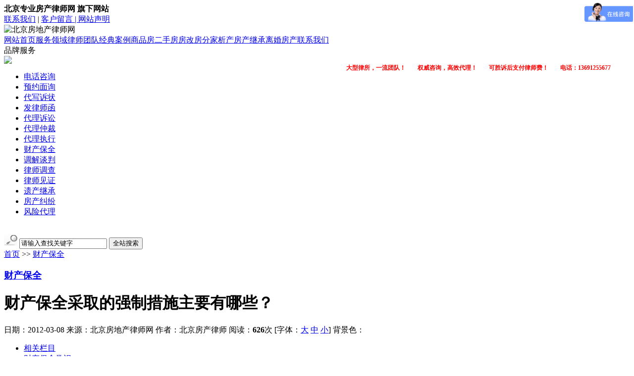

--- FILE ---
content_type: text/html
request_url: http://www.yingke010.com/article/154.html
body_size: 7498
content:

<!DOCTYPE html PUBLIC "-//W3C//DTD XHTML 1.0 Transitional//EN" "http://www.w3.org/TR/xhtml1/DTD/xhtml1-transitional.dtd">
<html xmlns="http://www.w3.org/1999/xhtml">
<head>
<meta http-equiv="Content-Type" content="text/html; charset=gb2312" />
<title>财产保全采取的强制措施主要有哪些？ - 房产诉讼财产保全 - 北京房地产律师网</title>
<meta name="keywords" content="财产保全采取的强制措施主要有哪些"/>
<meta name="description" content="财产保全采取的强制措施主要有哪些？财产保全可以采取的强制措施主要是查封、扣押、冻结。即：在被告开户的银行对其账户及存款进行冻结；在被告工作单位对其工资收入进行扣押、冻结；在房地产交易中心对被告拥有所有权或者使用权的房产、土地进行查封；在工商局、证券登记结算公司、证券公司对被告投资于其他人的股权、持有的股票、债券及其收益进行冻结；在公安局车辆管理所对被告的车辆进行查封；在被告、其他人的经营场所内对被告所有的机器设备、货物等进行查封或者扣押；在其他人的住所地对被告享有的对其他人的到期债权或其他人应交付给被告的租金进行冻结；在国家专利局、商标局等机关对被告享有的专利权、商标权进行冻结等。"/>
<meta name="generator" content="QieTa B2B"/>
<meta name="author" content="www.QieTa.com"/>
<link rel="stylesheet" type="text/css" href="../themes/v1/style.css">
<script src="/js/uaredirect.js" type="text/javascript"></script><script type="text/javascript">uaredirect("http://www.yingke010.com/show-m.asp?id=154");</script>
<script type="text/javascript" src="/js/js.js"></script>
<script type="text/javascript" src="/js/ads.js"></script>
<script language="javascript" src="/js/main.js"></script>
</head>
<body>
<div class="topBar">
  <div class="topBar_d">
      <div class="left"><b>北京专业房产律师网  旗下网站</b>　
      </div>
      <div class="right"><a href=/article/4.html>联系我们</a> | <a href=/guestbook/>客户留言 | <a href=/article/32.html>网站声明</a>
	  </div>
  </div>
</div>
<div class="head_div">
<img src="../images/logo.gif" alt="北京房地产律师网" border="0" usemap="#Map_logo"/>
<map name="Map_logo">
  <area shape="rect" coords="-4,3,380,86" href="http://www.yingke010.com">
</map>
</div>
<div class="navbar_div"><!-- 导航 -->
	<div id=navbar_new>
		<div class=m>
		<a  href="/">网站首页</a><a href="/article/2.html">服务领域</a><a href="/article/list_91.html">律师团队</a><a href="/article/list_92.html">经典案例</a><a href="/article/list_15.html">商品房</a><a href="/article/list_16.html">二手房</a><a href="/article/list_100.html">房改房</a><a href="/article/list_106.html">分家析产</a><a href="/article/list_101.html">房产继承</a><a href="/article/list_105.html">离婚房产</a><a href="/article/4.html">联系我们</a>
		</div>
     </div>
</div>
<div class="allwidth">
  <div class="pinpai">
    <div class="pinpai_title_bg">
      <div class="pinpai_title_zi">品牌服务</div>
      <div class="pinpai_title_right"><img src="/themes/v1/img/service.gif" /></div>
      <span style="float:right;padding-right:15px;font-size:12px;font-weight:bold;color:red;">大型律所，一流团队！　　权威咨询，高效代理！　　可胜诉后支付律师费！　　电话：13691255677　　</a></span></div>
    <div class="pinpai_content">
      <ul class="pinpai_content_zi">
        <li><a href='/article/2357.html' title="电话咨询" >电话咨询</a></li>
<li><a href='/article/2358.html' title="预约面询" >预约面询</a></li>
<li><a href='/article/2359.html' title="代写诉状" >代写诉状</a></li>
<li><a href='/article/2360.html' title="发律师函" >发律师函</a></li>
<li><a href='/article/2361.html' title="代理诉讼" >代理诉讼</a></li>
<li><a href='/article/2362.html' title="代理仲裁" >代理仲裁</a></li>
<li><a href='/article/2363.html' title="代理执行" >代理执行</a></li>
<li><a href='/article/2364.html' title="财产保全" >财产保全</a></li>
<li><a href='/article/2365.html' title="调解谈判" >调解谈判</a></li>
<li><a href='/article/2366.html' title="律师调查" >律师调查</a></li>
<li><a href='/article/2367.html' title="律师见证" >律师见证</a></li>
<li><a href='/article/2368.html' title="遗产继承" >遗产继承</a></li>
<li><a href='/article/2369.html' title="房产纠纷" >房产纠纷</a></li>
<li><a href='/article/2370.html' title="风险代理" >风险代理</a></li>
 
      </ul>
    </div>
  </div>
  <!--品牌服务-->
</div>
<!--<div class="index_ad ad_bg"><script type="text/javascript">
 var focus_width=1000
 var focus_height=90
 var text_height=0
 var swf_height = focus_height+text_height
 
 var pics='/ads/banner1.jpg|/ads/banner2.jpg|/ads/banner3.jpg'
 var links='#|#|#'
 var texts='滚动图片一|滚动图片二|滚动图片三'	
 
 document.write('<embed src="/inc/focus2.swf" wmode="opaque" FlashVars="pics='+pics+'&links='+links+'&texts=&borderwidth='+focus_width+'&borderheight='+focus_height+'&textheight='+text_height+'" menu="false" bgcolor="#FFFFFF" quality="high" width="'+focus_width+'" height="'+focus_height+'" allowScriptAccess="sameDomain" type="application/x-shockwave-flash" extendspage="http://get.adobe.com/flashplayer/"></embed>');
  </script>
			</div><!-- 中间广告位 -->
</div>
<div class="space-3">&nbsp;</div>
<div class="allwidth">
<div class="searchbox">
	<div class="search">
    	<form action="../search.asp" method="get">
        <img src="..//themes/v1/img/ico_search.gif" />&nbsp;<input name="q" type="text"  id="q"  onfocus="if(this.value==this.defaultValue){this.value='';}" onBlur="if(this.value==''){this.value=this.defaultValue;}" value="请输入查找关键字" maxlength="50" /> 
        <input name="" type="button" value="全站搜索" class="search_btn" title="点击搜索" onclick="this.form.submit();" />
      </form>
	  </div>
        <div class="path"><a href="../">首页</a>&nbsp;&gt;&gt;&nbsp;<a href="../article/list_97.html">财产保全</a></div>
	</div>
</form>
</div>
<div class="allwidth">
    	<div class="main_title_all"><h3><a href="../article/list_97.html">财产保全</a></h3></div>
        <div class="main_body_all"  id="colorcontrol">
        	<h1 class="txtTitle">财产保全采取的强制措施主要有哪些？</h1>
            <span class="txtInfo">日期：2012-03-08 来源：北京房地产律师网 作者：北京房产律师 阅读：<b id="txtRead"><span id="hits">626</span><iframe src="../inc/hits.asp?id=154" style="display:none;"></iframe></b>次 [字体：<A href="javascript:ContentSize(16)">大</A> <A href="javascript:ContentSize(0)">中</A> <A href="javascript:ContentSize(12)">小</A>]
            背景色：<span id="color1" onclick="changebgcolor('colorcontrol','#f1f1f1')">&nbsp;&nbsp;</span>
            <span id="color2" onclick="changebgcolor('colorcontrol','#fcf9da')">&nbsp;&nbsp;</span>
            <span id="color3" onclick="changebgcolor('colorcontrol','#FFFFFF')">&nbsp;&nbsp;</span></span>
            <div class="txtContent" id="txtContent">
			<div class="DisNextClass_link">
                <ul>
                    <li><a href="/">相关栏目</a></li>
					<li><a href="../article/list_167.html" target="_blank">财产保全常识</a></li><li><a href="../article/list_168.html" target="_blank">财产保全流程</a></li>             
                </ul>
            </div>
			<br>
            <p>根据法律的规定，财产保全可以采取的强制措施主要是查封、扣押、冻结。即：在被告开户的银行对其账户及存款进行冻结；在被告工作单位对其工资收入进行扣押、冻结；在房地产交易中心对被告拥有所有权或者使用权的房产、土地进行查封；在工商局、证券登记结算公司、证券公司对被告投资于其他人的股权、持有的股票、债券及其收益进行冻结；在公安局车辆管理所对被告的车辆进行查封；在被告、其他人的经营场所内对被告所有的机器设备、货物等进行查封或者扣押；在其他人的住所地对被告享有的对其他人的到期债权或其他人应交付给被告的租金进行冻结；在国家专利局、商标局等机关对被告享有的专利权、商标权进行冻结等。从法律上来说，查封和冻结是同样的含义，都是由法院工作人员在有关单位办理一定的手续，送达相关的法律文书，固定被告的财产权利，使其无法办理相关的转让手续。主要区别在于：查封主要适用于有形状的物体，而冻结主要适用于无形存在的财产权利。<br />
对已经有其他法院查封（冻结）在先的财产，可以进行轮候查封（冻结）。轮候查封（冻结）是两个或两个以上人民法院对于同一财产进行查封（冻结）时，以先办理手续的人民法院为准，后办理手续的人民法院作轮候处理，暂不生效；待前一手续解除后，轮候手续则自动生效。轮候查封（冻结）不影响在先查封（冻结）的效力；前一查封（冻结）后将财产处置的，则轮候查封（冻结）失效。轮候查封（冻结）可以进行多轮。</p>
			</div>
			<br>
			<div>
			<h3 class="relation_title"></h3>
			<div class="relation">
			<ul>
            	<li><a href="../article/4759.html" >诉前财产保全的申请及解除条件</a></li><li><a href="../article/2871.html" >房主恶意抵押已售房产 法院判定抵押行为无效</a></li><li><a href="../article/158.html" >财产保全的期限是多少？</a></li><li><a href="../article/157.html" >如何及时、准确地查找财产线索？</a></li><li><a href="../article/156.html" >为何法院可能不会将申请人提供的财产线索全部保全</a></li><li><a href="../article/155.html" >为何递交财产线索的同时法院会要求申请人提供相关财产线索的证明材料</a></li><li><a href="../article/154.html" >财产保全采取的强制措施主要有哪些？</a></li><li><a href="../article/153.html" >申请财产保全为何要向法院提供担保？担保物的种类有哪些？</a></li><li><a href="../article/152.html" >可以进行财产保全的对象有哪些？</a></li><li><a href="../article/151.html" >财产保全的主要程序有哪些？</a></li><li><a href="../article/150.html" >财产保全的种类有哪些？</a></li><li><a href="../article/149.html" >进行民事诉讼为何需要进行财产保全？</a></li>
            </div>
			</div>
			 <br>
			<div class="txtContent" id="txtContent">
			<span style="color:red;font-weight:bold;">特别声明：</span>本网站上刊载的任何信息，仅供您浏览和参考之用，请您对相关信息自行辨别及判断，本网站不承担任何责任；本网站部分内容转自互联网，如您知悉或认为本站刊载的内容存在任何版权问题，请及时联系本站网络服务提供者或进行网上留言，本站将在第一时间核实并采取删除、屏蔽、断开链接等必要措施。网络服务提供者联系电话：15313195777。<br>
			</div>
          <!-- Baidu Button BEGIN -->
      <div id="bdshare" class="bdshare_t bds_tools get-codes-bdshare" data="{'wbuid':2162617517}">
          <span class="bds_more"><b>分享：</b></span>
          <a class="bds_baidu">百度搜藏</a>
		  <a class="bds_tsina">新浪微博</a>
		  <a class="bds_tqq">QQ微博</a>
		  <a class="bds_qq">QQ收藏</a>
		  <a class="bds_qzone">QQ空间</a>
		  <a class="bds_hi">百度空间</a>
		  <a class="bds_tieba">百度贴吧</a>
      </div>
	     <div style="display:none;"><a href="http://wap.qieta.com.cn/">WAP</a></div>
	      <!-- Baidu Button END -->
	  <br><br>
      <div class=nearNews>
     	 <DIV class=prevNews><a href="../article/155.html" >上一篇：为何递交财产线索的同时法院会要求申请人提供相关财产线索的证明材料</a></DIV><DIV class=nextNews><a href="../article/153.html" >下一篇：申请财产保全为何要向法院提供担保？担保物的种类有哪些？</a></DIV>
	  </div>
	  <!--
	  <DIV class="mframe mR mt8">
         <div class="style_02_ht tm_1">
		       <div class="style_01_nr">相关评论</div>
	     </div>     
     	 <DIV class=wrapper>
     	 <DIV class="mm box1">
     		 <iframe name="ifr_pl" id="ifr_pl" frameborder="0" width="650" height="100" scrolling="no" src="../inc/plw.asp?id=154"></iframe>
         </DIV>
       </DIV>
     </DIV>
	  -->
	</div>
	
</div>
<div class="space">&nbsp;</div>

<link rel="stylesheet" href="http://www.govwq.com/js/duilian/duilian.css"/>
<script src="http://www.govwq.com/js/duilian/jquery-1.10.1.min.js"></script>
<script src="http://www.govwq.com/js/duilian/duilian.js"></script>
<div class="mlsp_win1">
<div class="mlsp_win1_li" id="close1">
<a href="tencent://message/?uin=798329907&amp;Site=www.yingke010.com&amp;Menu=yes"><img width="120" height="40" src="http://www.govwq.com/js/duilian/mlsp_win_tit1.jpg"></a>
<div class="closeBnt1"><a href=""><img src="http://www.govwq.com/js/duilian/mlsp_win_icon.jpg" alt=""/></a></div>
</div>
<div class="mlsp_win1_li" style="padding-top: 0px;">
<a href="http://www.yingke010.com/article/29.html"  target="_blank">
<img src="http://www.govwq.com/js/duilian/lawyer1.jpg"  style="width:120px;height:144px;">
</a>
</div>
<div class="mlsp_win1_li">
<a href="http://www.yingke010.com/article/29.html" style="width:120px;height:22px;padding:20px 0 15px;font-weight:bold; line-height:32px;font-size:18px; text-align:center;display:block;color:#fff;background:url(http://www.govwq.com/js/duilian/mlsp_win_tit2_bg.jpg)">13691255677</a>
</div>
<div class="mlsp_win1_li"><a href=""><img width="120" height="120" src="http://www.govwq.com/js/duilian/weixin1.jpg"></a></div>
<div class="mlsp_win1_li"><a href="http://www.yingke010.com/guestbook/" target="_blank"><img width="120" height="40" src="http://www.govwq.com/js/duilian/mlsp_win_tit3.jpg"></a>	 </div>
<!--<div class="mlsp_win2_li"><a href="#"><img width="120" height="40" src="http://www.govwq.com/js/duilian/mlsp_win_tit4.jpg"></a></div>-->
</div>

<div class="foot">
	<div class="allwidth">
		<div class="bottom_nav">
        <a href="/">返回首页</a> | <a href="..//article/1.html">网站介绍</a> | <a href="..//article/2.html">服务领域</a> | <a href="../user/">会员中心</a> | <a href=/article/32.html>网站声明</a> | <a href="../guestbook/">留言交流</a> | <a href="..//article/4.html">联系我们</a></div>
    	<div class="copyright">
		   <div class="copyrighttxt">Copyright&nbsp;@&nbsp;2011&nbsp;北京专业房产律师网 &nbsp;www.yingke010.com/ All&nbsp;rights&nbsp;reserved.&nbsp;（<A href="tencent://message/?uin=798329907&amp;Site=www.001ilaw.com&amp;Menu=yes" target=blank><IMG style="FILTER: ; WIDTH: 74px; HEIGHT: 23px" border=0 hspace=0 alt=北京离婚网为你服务！ align=middle src="http://wpa.qq.com/pa?p=1:798329907:1" width=74 height=23></A>)<br>
联系方式 &nbsp;电话：010-57425777 传真：010-59626918&nbsp;&nbsp; Email：<A href="mailto:yingke010@163.com ; yingke010@126.com">yingke010@163.com ; yingke010@126.com</A><br>
地址：北京市东城区建国门内大街9号北京国际饭店5层&nbsp;　网站技术支持：<A href="http://www.ccler.net" target="_blank">昌龙中国</A>（<a href="http://3g.qieta.com" target="_blank">B2B</a>）<br>
<table align=center><tr><td><img src="/images/biao.gif" align=absMiddle></td><td><a href="http://www.miibeian.gov.cn/" target="_blank">京ICP120101号</a></td></tr></table><br>
</div>
       
        </div>
	</div>
</div>
</div>
<div class="hidden"><script type="text/javascript">
var _bdhmProtocol = (("https:" == document.location.protocol) ? " https://" : " http://");
document.write(unescape("%3Cscript src='" + _bdhmProtocol + "hm.baidu.com/h.js%3Fa99604eaca22c297750c9c48575e9f33' type='text/javascript'%3E%3C/script%3E"));
</script>
</div>
<script>
var _hmt = _hmt || [];
(function() {
  var hm = document.createElement("script");
  hm.src = "https://hm.baidu.com/hm.js?2d69f4a83b68b29bbc118008fd942581";
  var s = document.getElementsByTagName("script")[0]; 
  s.parentNode.insertBefore(hm, s);
})();
</script>
</div>

<script type="text/javascript" id="bdshare_js" data="type=tools&amp;uid=13648" ></script>
    <script type="text/javascript" id="bdshell_js"></script>
    <script type="text/javascript">
	var bds_config = {
		'wbUid':'2162617517',		//'请参考自定义微博 id'
		'review':'off',
		'snsKey':{'tsina':'2237675815','tqq':'402d0a84a36d4cd384c802899f246648'}//'请参考自定义分享到平台的appkey'
	};
        document.getElementById("bdshell_js").src = "http://share.baidu.com/static/js/shell_v2.js?t=" + new Date().getHours();
    </script>
<div style='display:none'><script language="javascript" charset="utf-8" src="/js/copymsg.js"></script></div> 
</body>
</html>